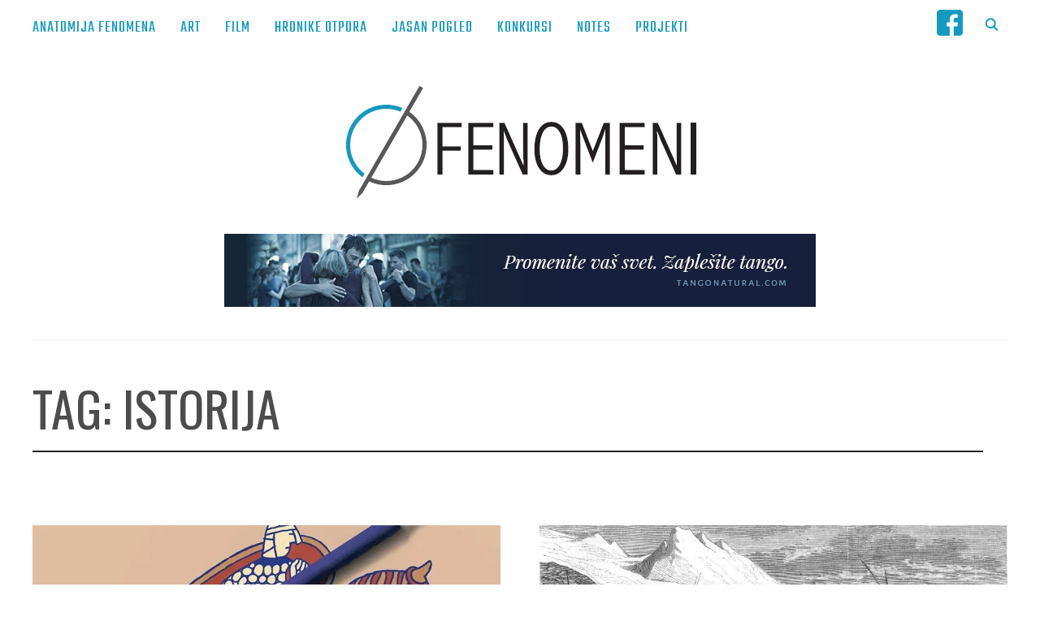

--- FILE ---
content_type: text/html; charset=UTF-8
request_url: https://fenomeni.me/tag/istorija/
body_size: 15667
content:
<!DOCTYPE html>
<html lang="en-US">
<head>
    <meta charset="UTF-8">
    <meta name="viewport" content="width=device-width, initial-scale=1.0">
    <link rel="profile" href="http://gmpg.org/xfn/11">
    <link rel="pingback" href="https://fenomeni.me/xmlrpc.php">
	<script>
		// When the user scrolls down 80px from the top of the document, resize the navbar's padding and the logo's font size
		window.onscroll = function() {scrollFunction()};

		function scrollFunction() {
		  if (document.body.scrollTop > 200 || document.documentElement.scrollTop > 200) {
			document.getElementById("small-logo").style.display = "inline-block";
		  } else {
			document.getElementById("small-logo").style.display = "none";
		  }
		}
	</script>

    <title>istorija - Fenomeni</title>
<meta name='robots' content='max-image-preview:large' />
	<style>img:is([sizes="auto" i], [sizes^="auto," i]) { contain-intrinsic-size: 3000px 1500px }</style>
	
<!-- This site is optimized with the Yoast SEO plugin v11.3 - https://yoast.com/wordpress/plugins/seo/ -->
<link rel="canonical" href="https://fenomeni.me/tag/istorija/" />
<link rel="next" href="https://fenomeni.me/tag/istorija/page/2/" />
<meta name="twitter:card" content="summary_large_image" />
<meta name="twitter:title" content="istorija - Fenomeni" />
<meta name="twitter:site" content="@FenomeniMe" />
<script type='application/ld+json' class='yoast-schema-graph yoast-schema-graph--main'>{"@context":"https://schema.org","@graph":[{"@type":"Organization","@id":"https://fenomeni.me/#organization","name":"Fenomeni NVO","url":"https://fenomeni.me/","sameAs":["https://twitter.com/FenomeniMe"]},{"@type":"WebSite","@id":"https://fenomeni.me/#website","url":"https://fenomeni.me/","name":"Fenomeni","publisher":{"@id":"https://fenomeni.me/#organization"},"potentialAction":{"@type":"SearchAction","target":"https://fenomeni.me/?s={search_term_string}","query-input":"required name=search_term_string"}},{"@type":"CollectionPage","@id":"https://fenomeni.me/tag/istorija/#webpage","url":"https://fenomeni.me/tag/istorija/","inLanguage":"en-US","name":"istorija - Fenomeni","isPartOf":{"@id":"https://fenomeni.me/#website"}}]}</script>
<!-- / Yoast SEO plugin. -->

<link rel='dns-prefetch' href='//fenomeni.me' />
<link rel='dns-prefetch' href='//s0.wp.com' />
<link rel='dns-prefetch' href='//fonts.googleapis.com' />
<link rel="alternate" type="application/rss+xml" title="Fenomeni &raquo; Feed" href="https://fenomeni.me/feed/" />
<link rel="alternate" type="application/rss+xml" title="Fenomeni &raquo; Comments Feed" href="https://fenomeni.me/comments/feed/" />
<link rel="alternate" type="application/rss+xml" title="Fenomeni &raquo; istorija Tag Feed" href="https://fenomeni.me/tag/istorija/feed/" />
<script type="text/javascript">
/* <![CDATA[ */
window._wpemojiSettings = {"baseUrl":"https:\/\/s.w.org\/images\/core\/emoji\/15.0.3\/72x72\/","ext":".png","svgUrl":"https:\/\/s.w.org\/images\/core\/emoji\/15.0.3\/svg\/","svgExt":".svg","source":{"concatemoji":"https:\/\/fenomeni.me\/wp-includes\/js\/wp-emoji-release.min.js?ver=6.7.4"}};
/*! This file is auto-generated */
!function(i,n){var o,s,e;function c(e){try{var t={supportTests:e,timestamp:(new Date).valueOf()};sessionStorage.setItem(o,JSON.stringify(t))}catch(e){}}function p(e,t,n){e.clearRect(0,0,e.canvas.width,e.canvas.height),e.fillText(t,0,0);var t=new Uint32Array(e.getImageData(0,0,e.canvas.width,e.canvas.height).data),r=(e.clearRect(0,0,e.canvas.width,e.canvas.height),e.fillText(n,0,0),new Uint32Array(e.getImageData(0,0,e.canvas.width,e.canvas.height).data));return t.every(function(e,t){return e===r[t]})}function u(e,t,n){switch(t){case"flag":return n(e,"\ud83c\udff3\ufe0f\u200d\u26a7\ufe0f","\ud83c\udff3\ufe0f\u200b\u26a7\ufe0f")?!1:!n(e,"\ud83c\uddfa\ud83c\uddf3","\ud83c\uddfa\u200b\ud83c\uddf3")&&!n(e,"\ud83c\udff4\udb40\udc67\udb40\udc62\udb40\udc65\udb40\udc6e\udb40\udc67\udb40\udc7f","\ud83c\udff4\u200b\udb40\udc67\u200b\udb40\udc62\u200b\udb40\udc65\u200b\udb40\udc6e\u200b\udb40\udc67\u200b\udb40\udc7f");case"emoji":return!n(e,"\ud83d\udc26\u200d\u2b1b","\ud83d\udc26\u200b\u2b1b")}return!1}function f(e,t,n){var r="undefined"!=typeof WorkerGlobalScope&&self instanceof WorkerGlobalScope?new OffscreenCanvas(300,150):i.createElement("canvas"),a=r.getContext("2d",{willReadFrequently:!0}),o=(a.textBaseline="top",a.font="600 32px Arial",{});return e.forEach(function(e){o[e]=t(a,e,n)}),o}function t(e){var t=i.createElement("script");t.src=e,t.defer=!0,i.head.appendChild(t)}"undefined"!=typeof Promise&&(o="wpEmojiSettingsSupports",s=["flag","emoji"],n.supports={everything:!0,everythingExceptFlag:!0},e=new Promise(function(e){i.addEventListener("DOMContentLoaded",e,{once:!0})}),new Promise(function(t){var n=function(){try{var e=JSON.parse(sessionStorage.getItem(o));if("object"==typeof e&&"number"==typeof e.timestamp&&(new Date).valueOf()<e.timestamp+604800&&"object"==typeof e.supportTests)return e.supportTests}catch(e){}return null}();if(!n){if("undefined"!=typeof Worker&&"undefined"!=typeof OffscreenCanvas&&"undefined"!=typeof URL&&URL.createObjectURL&&"undefined"!=typeof Blob)try{var e="postMessage("+f.toString()+"("+[JSON.stringify(s),u.toString(),p.toString()].join(",")+"));",r=new Blob([e],{type:"text/javascript"}),a=new Worker(URL.createObjectURL(r),{name:"wpTestEmojiSupports"});return void(a.onmessage=function(e){c(n=e.data),a.terminate(),t(n)})}catch(e){}c(n=f(s,u,p))}t(n)}).then(function(e){for(var t in e)n.supports[t]=e[t],n.supports.everything=n.supports.everything&&n.supports[t],"flag"!==t&&(n.supports.everythingExceptFlag=n.supports.everythingExceptFlag&&n.supports[t]);n.supports.everythingExceptFlag=n.supports.everythingExceptFlag&&!n.supports.flag,n.DOMReady=!1,n.readyCallback=function(){n.DOMReady=!0}}).then(function(){return e}).then(function(){var e;n.supports.everything||(n.readyCallback(),(e=n.source||{}).concatemoji?t(e.concatemoji):e.wpemoji&&e.twemoji&&(t(e.twemoji),t(e.wpemoji)))}))}((window,document),window._wpemojiSettings);
/* ]]> */
</script>
<link rel='stylesheet' id='yarppWidgetCss-css' href='https://fenomeni.me/wp-content/plugins/yet-another-related-posts-plugin/style/widget.css?ver=6.7.4' type='text/css' media='all' />
<style id='wp-emoji-styles-inline-css' type='text/css'>

	img.wp-smiley, img.emoji {
		display: inline !important;
		border: none !important;
		box-shadow: none !important;
		height: 1em !important;
		width: 1em !important;
		margin: 0 0.07em !important;
		vertical-align: -0.1em !important;
		background: none !important;
		padding: 0 !important;
	}
</style>
<link rel='stylesheet' id='wp-block-library-css' href='https://fenomeni.me/wp-includes/css/dist/block-library/style.min.css?ver=6.7.4' type='text/css' media='all' />
<style id='classic-theme-styles-inline-css' type='text/css'>
/*! This file is auto-generated */
.wp-block-button__link{color:#fff;background-color:#32373c;border-radius:9999px;box-shadow:none;text-decoration:none;padding:calc(.667em + 2px) calc(1.333em + 2px);font-size:1.125em}.wp-block-file__button{background:#32373c;color:#fff;text-decoration:none}
</style>
<style id='global-styles-inline-css' type='text/css'>
:root{--wp--preset--aspect-ratio--square: 1;--wp--preset--aspect-ratio--4-3: 4/3;--wp--preset--aspect-ratio--3-4: 3/4;--wp--preset--aspect-ratio--3-2: 3/2;--wp--preset--aspect-ratio--2-3: 2/3;--wp--preset--aspect-ratio--16-9: 16/9;--wp--preset--aspect-ratio--9-16: 9/16;--wp--preset--color--black: #000000;--wp--preset--color--cyan-bluish-gray: #abb8c3;--wp--preset--color--white: #ffffff;--wp--preset--color--pale-pink: #f78da7;--wp--preset--color--vivid-red: #cf2e2e;--wp--preset--color--luminous-vivid-orange: #ff6900;--wp--preset--color--luminous-vivid-amber: #fcb900;--wp--preset--color--light-green-cyan: #7bdcb5;--wp--preset--color--vivid-green-cyan: #00d084;--wp--preset--color--pale-cyan-blue: #8ed1fc;--wp--preset--color--vivid-cyan-blue: #0693e3;--wp--preset--color--vivid-purple: #9b51e0;--wp--preset--gradient--vivid-cyan-blue-to-vivid-purple: linear-gradient(135deg,rgba(6,147,227,1) 0%,rgb(155,81,224) 100%);--wp--preset--gradient--light-green-cyan-to-vivid-green-cyan: linear-gradient(135deg,rgb(122,220,180) 0%,rgb(0,208,130) 100%);--wp--preset--gradient--luminous-vivid-amber-to-luminous-vivid-orange: linear-gradient(135deg,rgba(252,185,0,1) 0%,rgba(255,105,0,1) 100%);--wp--preset--gradient--luminous-vivid-orange-to-vivid-red: linear-gradient(135deg,rgba(255,105,0,1) 0%,rgb(207,46,46) 100%);--wp--preset--gradient--very-light-gray-to-cyan-bluish-gray: linear-gradient(135deg,rgb(238,238,238) 0%,rgb(169,184,195) 100%);--wp--preset--gradient--cool-to-warm-spectrum: linear-gradient(135deg,rgb(74,234,220) 0%,rgb(151,120,209) 20%,rgb(207,42,186) 40%,rgb(238,44,130) 60%,rgb(251,105,98) 80%,rgb(254,248,76) 100%);--wp--preset--gradient--blush-light-purple: linear-gradient(135deg,rgb(255,206,236) 0%,rgb(152,150,240) 100%);--wp--preset--gradient--blush-bordeaux: linear-gradient(135deg,rgb(254,205,165) 0%,rgb(254,45,45) 50%,rgb(107,0,62) 100%);--wp--preset--gradient--luminous-dusk: linear-gradient(135deg,rgb(255,203,112) 0%,rgb(199,81,192) 50%,rgb(65,88,208) 100%);--wp--preset--gradient--pale-ocean: linear-gradient(135deg,rgb(255,245,203) 0%,rgb(182,227,212) 50%,rgb(51,167,181) 100%);--wp--preset--gradient--electric-grass: linear-gradient(135deg,rgb(202,248,128) 0%,rgb(113,206,126) 100%);--wp--preset--gradient--midnight: linear-gradient(135deg,rgb(2,3,129) 0%,rgb(40,116,252) 100%);--wp--preset--font-size--small: 13px;--wp--preset--font-size--medium: 20px;--wp--preset--font-size--large: 36px;--wp--preset--font-size--x-large: 42px;--wp--preset--spacing--20: 0.44rem;--wp--preset--spacing--30: 0.67rem;--wp--preset--spacing--40: 1rem;--wp--preset--spacing--50: 1.5rem;--wp--preset--spacing--60: 2.25rem;--wp--preset--spacing--70: 3.38rem;--wp--preset--spacing--80: 5.06rem;--wp--preset--shadow--natural: 6px 6px 9px rgba(0, 0, 0, 0.2);--wp--preset--shadow--deep: 12px 12px 50px rgba(0, 0, 0, 0.4);--wp--preset--shadow--sharp: 6px 6px 0px rgba(0, 0, 0, 0.2);--wp--preset--shadow--outlined: 6px 6px 0px -3px rgba(255, 255, 255, 1), 6px 6px rgba(0, 0, 0, 1);--wp--preset--shadow--crisp: 6px 6px 0px rgba(0, 0, 0, 1);}:where(.is-layout-flex){gap: 0.5em;}:where(.is-layout-grid){gap: 0.5em;}body .is-layout-flex{display: flex;}.is-layout-flex{flex-wrap: wrap;align-items: center;}.is-layout-flex > :is(*, div){margin: 0;}body .is-layout-grid{display: grid;}.is-layout-grid > :is(*, div){margin: 0;}:where(.wp-block-columns.is-layout-flex){gap: 2em;}:where(.wp-block-columns.is-layout-grid){gap: 2em;}:where(.wp-block-post-template.is-layout-flex){gap: 1.25em;}:where(.wp-block-post-template.is-layout-grid){gap: 1.25em;}.has-black-color{color: var(--wp--preset--color--black) !important;}.has-cyan-bluish-gray-color{color: var(--wp--preset--color--cyan-bluish-gray) !important;}.has-white-color{color: var(--wp--preset--color--white) !important;}.has-pale-pink-color{color: var(--wp--preset--color--pale-pink) !important;}.has-vivid-red-color{color: var(--wp--preset--color--vivid-red) !important;}.has-luminous-vivid-orange-color{color: var(--wp--preset--color--luminous-vivid-orange) !important;}.has-luminous-vivid-amber-color{color: var(--wp--preset--color--luminous-vivid-amber) !important;}.has-light-green-cyan-color{color: var(--wp--preset--color--light-green-cyan) !important;}.has-vivid-green-cyan-color{color: var(--wp--preset--color--vivid-green-cyan) !important;}.has-pale-cyan-blue-color{color: var(--wp--preset--color--pale-cyan-blue) !important;}.has-vivid-cyan-blue-color{color: var(--wp--preset--color--vivid-cyan-blue) !important;}.has-vivid-purple-color{color: var(--wp--preset--color--vivid-purple) !important;}.has-black-background-color{background-color: var(--wp--preset--color--black) !important;}.has-cyan-bluish-gray-background-color{background-color: var(--wp--preset--color--cyan-bluish-gray) !important;}.has-white-background-color{background-color: var(--wp--preset--color--white) !important;}.has-pale-pink-background-color{background-color: var(--wp--preset--color--pale-pink) !important;}.has-vivid-red-background-color{background-color: var(--wp--preset--color--vivid-red) !important;}.has-luminous-vivid-orange-background-color{background-color: var(--wp--preset--color--luminous-vivid-orange) !important;}.has-luminous-vivid-amber-background-color{background-color: var(--wp--preset--color--luminous-vivid-amber) !important;}.has-light-green-cyan-background-color{background-color: var(--wp--preset--color--light-green-cyan) !important;}.has-vivid-green-cyan-background-color{background-color: var(--wp--preset--color--vivid-green-cyan) !important;}.has-pale-cyan-blue-background-color{background-color: var(--wp--preset--color--pale-cyan-blue) !important;}.has-vivid-cyan-blue-background-color{background-color: var(--wp--preset--color--vivid-cyan-blue) !important;}.has-vivid-purple-background-color{background-color: var(--wp--preset--color--vivid-purple) !important;}.has-black-border-color{border-color: var(--wp--preset--color--black) !important;}.has-cyan-bluish-gray-border-color{border-color: var(--wp--preset--color--cyan-bluish-gray) !important;}.has-white-border-color{border-color: var(--wp--preset--color--white) !important;}.has-pale-pink-border-color{border-color: var(--wp--preset--color--pale-pink) !important;}.has-vivid-red-border-color{border-color: var(--wp--preset--color--vivid-red) !important;}.has-luminous-vivid-orange-border-color{border-color: var(--wp--preset--color--luminous-vivid-orange) !important;}.has-luminous-vivid-amber-border-color{border-color: var(--wp--preset--color--luminous-vivid-amber) !important;}.has-light-green-cyan-border-color{border-color: var(--wp--preset--color--light-green-cyan) !important;}.has-vivid-green-cyan-border-color{border-color: var(--wp--preset--color--vivid-green-cyan) !important;}.has-pale-cyan-blue-border-color{border-color: var(--wp--preset--color--pale-cyan-blue) !important;}.has-vivid-cyan-blue-border-color{border-color: var(--wp--preset--color--vivid-cyan-blue) !important;}.has-vivid-purple-border-color{border-color: var(--wp--preset--color--vivid-purple) !important;}.has-vivid-cyan-blue-to-vivid-purple-gradient-background{background: var(--wp--preset--gradient--vivid-cyan-blue-to-vivid-purple) !important;}.has-light-green-cyan-to-vivid-green-cyan-gradient-background{background: var(--wp--preset--gradient--light-green-cyan-to-vivid-green-cyan) !important;}.has-luminous-vivid-amber-to-luminous-vivid-orange-gradient-background{background: var(--wp--preset--gradient--luminous-vivid-amber-to-luminous-vivid-orange) !important;}.has-luminous-vivid-orange-to-vivid-red-gradient-background{background: var(--wp--preset--gradient--luminous-vivid-orange-to-vivid-red) !important;}.has-very-light-gray-to-cyan-bluish-gray-gradient-background{background: var(--wp--preset--gradient--very-light-gray-to-cyan-bluish-gray) !important;}.has-cool-to-warm-spectrum-gradient-background{background: var(--wp--preset--gradient--cool-to-warm-spectrum) !important;}.has-blush-light-purple-gradient-background{background: var(--wp--preset--gradient--blush-light-purple) !important;}.has-blush-bordeaux-gradient-background{background: var(--wp--preset--gradient--blush-bordeaux) !important;}.has-luminous-dusk-gradient-background{background: var(--wp--preset--gradient--luminous-dusk) !important;}.has-pale-ocean-gradient-background{background: var(--wp--preset--gradient--pale-ocean) !important;}.has-electric-grass-gradient-background{background: var(--wp--preset--gradient--electric-grass) !important;}.has-midnight-gradient-background{background: var(--wp--preset--gradient--midnight) !important;}.has-small-font-size{font-size: var(--wp--preset--font-size--small) !important;}.has-medium-font-size{font-size: var(--wp--preset--font-size--medium) !important;}.has-large-font-size{font-size: var(--wp--preset--font-size--large) !important;}.has-x-large-font-size{font-size: var(--wp--preset--font-size--x-large) !important;}
:where(.wp-block-post-template.is-layout-flex){gap: 1.25em;}:where(.wp-block-post-template.is-layout-grid){gap: 1.25em;}
:where(.wp-block-columns.is-layout-flex){gap: 2em;}:where(.wp-block-columns.is-layout-grid){gap: 2em;}
:root :where(.wp-block-pullquote){font-size: 1.5em;line-height: 1.6;}
</style>
<link rel='stylesheet' id='archives-cal-pastel-css' href='https://fenomeni.me/wp-content/plugins/archives-calendar-widget/themes/pastel.css?ver=1.0.12' type='text/css' media='all' />
<link rel='stylesheet' id='zoom-theme-utils-css-css' href='https://fenomeni.me/wp-content/themes/wpzoom-indigo/functions/wpzoom/assets/css/theme-utils.css?ver=6.7.4' type='text/css' media='all' />
<link rel='stylesheet' id='indigo-google-fonts-css' href='//fonts.googleapis.com/css?family=Teko%3Aregular%2C300%2C500%2C600%2C700&#038;ver=6.7.4' type='text/css' media='all' />
<link rel='stylesheet' id='indigo-style-css' href='https://fenomeni.me/wp-content/themes/wpzoom-indigo/style.css?ver=1.0.8' type='text/css' media='all' />
<link rel='stylesheet' id='media-queries-css' href='https://fenomeni.me/wp-content/themes/wpzoom-indigo/css/media-queries.css?ver=1.0.8' type='text/css' media='all' />
<link rel='stylesheet' id='indigo-google-font-default-css' href='//fonts.googleapis.com/css?family=Montserrat%3A400%2C400i%2C500%2C500i%2C600%2C600i%7CMuli%3A400%2C400i%2C600%2C600i%2C700%2C700i%2C800%2C800i%7COswald%3A400%2C500%2C700%7CTeko%3A400%2C700&#038;subset=cyrillic%2Clatin-ext&#038;ver=6.7.4' type='text/css' media='all' />
<link rel='stylesheet' id='indigo-style-color-blue-css' href='https://fenomeni.me/wp-content/themes/wpzoom-indigo/styles/blue.css?ver=1.0.8' type='text/css' media='all' />
<link rel='stylesheet' id='dashicons-css' href='https://fenomeni.me/wp-includes/css/dashicons.min.css?ver=6.7.4' type='text/css' media='all' />
<!-- Inline jetpack_facebook_likebox -->
<style id='jetpack_facebook_likebox-inline-css' type='text/css'>
.widget_facebook_likebox {
	overflow: hidden;
}

</style>
<link rel='stylesheet' id='wpzoom-custom-css' href='https://fenomeni.me/wp-content/themes/wpzoom-indigo/custom.css?ver=6.7.4' type='text/css' media='all' />
<link rel='stylesheet' id='jetpack_css-css' href='https://fenomeni.me/wp-content/plugins/jetpack/css/jetpack.css?ver=7.4.5' type='text/css' media='all' />
<script type="text/javascript" src="https://fenomeni.me/wp-includes/js/jquery/jquery.min.js?ver=3.7.1" id="jquery-core-js"></script>
<script type="text/javascript" src="https://fenomeni.me/wp-includes/js/jquery/jquery-migrate.min.js?ver=3.4.1" id="jquery-migrate-js"></script>
<script type="text/javascript" src="https://fenomeni.me/wp-content/plugins/archives-calendar-widget/admin/js/jquery.arcw-init.js?ver=1.0.12" id="jquery-arcw-js"></script>
<script type="text/javascript" src="https://fenomeni.me/wp-content/themes/wpzoom-indigo/js/init.js?ver=6.7.4" id="wpzoom-init-js"></script>
<link rel="https://api.w.org/" href="https://fenomeni.me/wp-json/" /><link rel="alternate" title="JSON" type="application/json" href="https://fenomeni.me/wp-json/wp/v2/tags/690" /><link rel="EditURI" type="application/rsd+xml" title="RSD" href="https://fenomeni.me/xmlrpc.php?rsd" />
<meta name="generator" content="WordPress 6.7.4" />

<link rel='dns-prefetch' href='//v0.wordpress.com'/>
<link rel='dns-prefetch' href='//jetpack.wordpress.com'/>
<link rel='dns-prefetch' href='//s0.wp.com'/>
<link rel='dns-prefetch' href='//s1.wp.com'/>
<link rel='dns-prefetch' href='//s2.wp.com'/>
<link rel='dns-prefetch' href='//public-api.wordpress.com'/>
<link rel='dns-prefetch' href='//0.gravatar.com'/>
<link rel='dns-prefetch' href='//1.gravatar.com'/>
<link rel='dns-prefetch' href='//2.gravatar.com'/>
<link rel='dns-prefetch' href='//i0.wp.com'/>
<link rel='dns-prefetch' href='//i1.wp.com'/>
<link rel='dns-prefetch' href='//i2.wp.com'/>
<!-- WPZOOM Theme / Framework -->
<meta name="generator" content="Indigo 1.0.8" />
<meta name="generator" content="WPZOOM Framework 1.8.5" />
<script type="text/javascript">document.write('<style type="text/css">.tabber{display:none;}</style>');</script>
<!-- Begin Theme Custom CSS -->
<style type="text/css" id="wpzoom-indigo-custom-css">
.navbar-brand-wpz .tagline{display:none;}h1, h2, h3, h4, h5, h6{color:#383838;}.navbar-brand-wpz a{color:#3d3d3d;}.navbar-brand-wpz a:hover{color:#109ac1;}a:hover{color:#109ac1;}button, input[type=button], input[type=reset], input[type=submit]{background:#0e9ac1;}button:hover, input[type=button]:hover, input[type=reset]:hover, input[type=submit]:hover{background:#0e7897;}.top-navbar{background:#ffffff;}.top-navbar .navbar-wpz > li > a{color:#0e9ac1;}.top-navbar a:hover, .top-navbar .navbar-wpz ul a:hover{color:#0e7897;}.top-navbar .navbar-wpz .current-menu-item > a, .top-navbar .navbar-wpz .current_page_item > a, .top-navbar .navbar-wpz .current-menu-parent > a{color:#119ac1;}.sb-search .sb-icon-search{color:#0e9ac1;}.sb-search .sb-icon-search:hover, .sb-search .sb-search-input{background:#119ac1;}.main-navbar .navbar-wpz > li > a{color:#494949;}.main-navbar .navbar-wpz > li > a:hover{color:#119ac1;}.main-navbar .navbar-wpz > .current-menu-item > a, .main-navbar .navbar-wpz > .current_page_item > a, .main-navbar .navbar-wpz > .current-menu-parent > a{color:#119ac1;}.slides li .slide_button a{color:#ffffff;background:#353535;font-family:Muli;font-weight:normal;}.slides li .slide_button a:hover{color:#119ac1;background:#3a3a3a;}.entry-title a{color:#4c4c4c;}.entry-title a:hover{color:#119ac1;}.cat-links a{color:#4c4c4c;}.cat-links a:hover{color:#119ac1;}.entry-meta a{color:#212121;}.recent-posts .entry-meta a{border-color:#212121;}.entry-meta a:hover{color:#119ac1;}.recent-posts .entry-meta a:hover{border-color:#119ac1;}.readmore_button a:hover, .readmore_button a:active{color:#ffffff;background-color:#0c7897;}.readmore_button a{background-color:#119ac1;}.infinite-scroll #infinite-handle span{background:#119ac1;}.infinite-scroll #infinite-handle span:hover{background:#1e73be;}.page h1.entry-title, .single h1.entry-title{color:#3d3d3d;}.single .entry-meta a{color:#3d3d3d;}.single .entry-meta a:hover{color:#119ac1;}.entry-content a{color:#119ac1;}.widget .title{color:#ffffff;background:#4c4c4c;}.site-footer{background-color:#262626;color:#ffffff;}.site-footer a:hover{color:#119ac1;}.footer-menu ul li a:hover{color:#119ac1;}.navbar-brand-wpz h1{font-family:Teko;font-weight:normal;}.top-navbar a{font-family:Teko;font-size:20px;font-weight:normal;}.slides li h3{font-size:48px;}.widget h3.title{font-family:Muli;font-weight:normal;}.site-footer .widget h3.title{font-family:Muli;font-size:14px;font-weight:normal;}.page h1.entry-title{font-family:Muli;font-weight:200;text-transform:none;}.footer-title{font-family:Teko;font-weight:normal;}.footer-menu ul li{font-size:16px;}
</style>
<!-- End Theme Custom CSS -->
<link rel="icon" href="https://i0.wp.com/fenomeni.me/wp-content/uploads/2019/06/cropped-logo-fenomena-512.png?fit=32%2C32&#038;ssl=1" sizes="32x32" />
<link rel="icon" href="https://i0.wp.com/fenomeni.me/wp-content/uploads/2019/06/cropped-logo-fenomena-512.png?fit=192%2C192&#038;ssl=1" sizes="192x192" />
<link rel="apple-touch-icon" href="https://i0.wp.com/fenomeni.me/wp-content/uploads/2019/06/cropped-logo-fenomena-512.png?fit=180%2C180&#038;ssl=1" />
<meta name="msapplication-TileImage" content="https://i0.wp.com/fenomeni.me/wp-content/uploads/2019/06/cropped-logo-fenomena-512.png?fit=270%2C270&#038;ssl=1" />
			<link rel="stylesheet" type="text/css" id="wp-custom-css" href="https://fenomeni.me/?custom-css=ffcb6d61eb" />
		</head>
<body class="archive tag tag-istorija tag-690 wp-custom-logo">

<div class="page-wrap">

    <header class="site-header">

        <nav class="top-navbar" role="navigation">

            <div class="inner-wrap">

                <div id="navbar-top">
					<a href="https://fenomeni.me" id="small-logo"><img class="small-logo-img" src="https://fenomeni.me/wp-content/uploads/2019/06/logo-fenomena-512.png">
						</img></a>
                    <div class="menu-kategorije-container"><ul id="menu-kategorije" class="navbar-wpz dropdown sf-menu"><li id="menu-item-52" class="menu-item menu-item-type-taxonomy menu-item-object-category menu-item-52"><a href="https://fenomeni.me/category/anatomija-fenomena/">Anatomija Fenomena</a></li>
<li id="menu-item-53" class="menu-item menu-item-type-taxonomy menu-item-object-category menu-item-53"><a href="https://fenomeni.me/category/art/">Art</a></li>
<li id="menu-item-10960" class="menu-item menu-item-type-taxonomy menu-item-object-category menu-item-10960"><a href="https://fenomeni.me/category/festivali-2/">Film</a></li>
<li id="menu-item-54" class="menu-item menu-item-type-taxonomy menu-item-object-category menu-item-54"><a href="https://fenomeni.me/category/hronike-otpora/">Hronike Otpora</a></li>
<li id="menu-item-55" class="menu-item menu-item-type-taxonomy menu-item-object-category menu-item-55"><a href="https://fenomeni.me/category/jasan-pogled/">Jasan Pogled</a></li>
<li id="menu-item-56" class="menu-item menu-item-type-taxonomy menu-item-object-category menu-item-56"><a href="https://fenomeni.me/category/konkursi/">Konkursi</a></li>
<li id="menu-item-1922" class="menu-item menu-item-type-taxonomy menu-item-object-category menu-item-1922"><a href="https://fenomeni.me/category/notes/">Notes</a></li>
<li id="menu-item-57" class="menu-item menu-item-type-taxonomy menu-item-object-category menu-item-57"><a href="https://fenomeni.me/category/projekti/">Projekti</a></li>
</ul></div>               </div><!-- #navbar-top -->
			
				<div class="navbar-header-main">
                    
                       <div id="menu-main-slide" class="menu-kategorije-container"><ul id="menu-kategorije-1" class="menu"><li class="menu-item menu-item-type-taxonomy menu-item-object-category menu-item-52"><a href="https://fenomeni.me/category/anatomija-fenomena/">Anatomija Fenomena</a></li>
<li class="menu-item menu-item-type-taxonomy menu-item-object-category menu-item-53"><a href="https://fenomeni.me/category/art/">Art</a></li>
<li class="menu-item menu-item-type-taxonomy menu-item-object-category menu-item-10960"><a href="https://fenomeni.me/category/festivali-2/">Film</a></li>
<li class="menu-item menu-item-type-taxonomy menu-item-object-category menu-item-54"><a href="https://fenomeni.me/category/hronike-otpora/">Hronike Otpora</a></li>
<li class="menu-item menu-item-type-taxonomy menu-item-object-category menu-item-55"><a href="https://fenomeni.me/category/jasan-pogled/">Jasan Pogled</a></li>
<li class="menu-item menu-item-type-taxonomy menu-item-object-category menu-item-56"><a href="https://fenomeni.me/category/konkursi/">Konkursi</a></li>
<li class="menu-item menu-item-type-taxonomy menu-item-object-category menu-item-1922"><a href="https://fenomeni.me/category/notes/">Notes</a></li>
<li class="menu-item menu-item-type-taxonomy menu-item-object-category menu-item-57"><a href="https://fenomeni.me/category/projekti/">Projekti</a></li>
</ul></div>
                </div>

                <div id="sb-search" class="sb-search">
                    <form method="get" id="searchform" action="https://fenomeni.me/">
	<input type="search" class="sb-search-input" placeholder="Unesite termine za pretragu..."  name="s" id="s" />
    <input type="submit" id="searchsubmit" class="sb-search-submit" value="Pretraži" />
    <span class="sb-icon-search"></span>
</form>                </div><!-- .sb-search -->

                <div class="header_social">
                    <div id="custom_html-3" class="widget_text widget widget_custom_html"><h3 class="title"><span>fb</span></h3><div class="textwidget custom-html-widget"><pre class="wp-block-syntaxhighlighter-code brush: xml; notranslate" style="line-height: 0; margin: 0; padding: 0;"><div style="float:left;padding-right:10px; background-color: white; line-height: 0;" class="fb-header-icon">
<a href="https://www.facebook.com/fenomeni.me/">
<img src="https://i1.wp.com/134.209.192.194/wp-content/uploads/2019/11/fb1.png?resize=32%2C32" alt="Fenomeni" width="32" height="32"  data-recalc-dims="1"></a>
</div></pre></div></div>                </div><!-- .header_social -->

            </div><!-- ./inner-wrap -->

        </nav><!-- .navbar -->
        <div class="clear"></div>

        <div class="inner-wrap">

            <div class="navbar-brand-wpz left-align">

                <a href="https://fenomeni.me/" class="custom-logo-link" rel="home" itemprop="url"><img width="458" height="143" src="https://i1.wp.com/fenomeni.me/wp-content/uploads/2012/03/fenomeni-logo3.png?fit=458%2C143&amp;ssl=1" class="custom-logo" alt="Fenomeni" itemprop="logo" decoding="async" fetchpriority="high" srcset="https://i1.wp.com/fenomeni.me/wp-content/uploads/2012/03/fenomeni-logo3.png?w=458&amp;ssl=1 458w, https://i1.wp.com/fenomeni.me/wp-content/uploads/2012/03/fenomeni-logo3.png?resize=300%2C93&amp;ssl=1 300w" sizes="(max-width: 458px) 100vw, 458px" /></a>
                <p class="tagline">Jasan Pogled</p>

            </div><!-- .navbar-brand -->


                            <div class="adv">

                                            <a href="http://tangonatural.com"><img src="https://fenomeni.me/wp-content/uploads/2019/06/tn-banner4.jpg" alt="Besplatna onlajn škola tanga - tangonatural.com" /></a>
                    
                </div><!-- /.adv --> <div class="clear"></div>
            

            <nav class="main-navbar" role="navigation">

             <!--   <div class="navbar-header-main">
                    
                       <div id="menu-main-slide" class="menu-kategorije-container"><ul id="menu-kategorije-2" class="menu"><li class="menu-item menu-item-type-taxonomy menu-item-object-category menu-item-52"><a href="https://fenomeni.me/category/anatomija-fenomena/">Anatomija Fenomena</a></li>
<li class="menu-item menu-item-type-taxonomy menu-item-object-category menu-item-53"><a href="https://fenomeni.me/category/art/">Art</a></li>
<li class="menu-item menu-item-type-taxonomy menu-item-object-category menu-item-10960"><a href="https://fenomeni.me/category/festivali-2/">Film</a></li>
<li class="menu-item menu-item-type-taxonomy menu-item-object-category menu-item-54"><a href="https://fenomeni.me/category/hronike-otpora/">Hronike Otpora</a></li>
<li class="menu-item menu-item-type-taxonomy menu-item-object-category menu-item-55"><a href="https://fenomeni.me/category/jasan-pogled/">Jasan Pogled</a></li>
<li class="menu-item menu-item-type-taxonomy menu-item-object-category menu-item-56"><a href="https://fenomeni.me/category/konkursi/">Konkursi</a></li>
<li class="menu-item menu-item-type-taxonomy menu-item-object-category menu-item-1922"><a href="https://fenomeni.me/category/notes/">Notes</a></li>
<li class="menu-item menu-item-type-taxonomy menu-item-object-category menu-item-57"><a href="https://fenomeni.me/category/projekti/">Projekti</a></li>
</ul></div>
                </div> -->

                <div id="navbar-main">

                    
                </div><!-- #navbar-main -->

            </nav><!-- .navbar -->
            <div class="clear"></div>

        </div><!-- .inner-wrap -->

    </header><!-- .site-header -->

    <div class="inner-wrap">

<main id="main" class="site-main" role="main">

    <section class="content-area full-layout">

        <div class="header-archive-custom">

            <h2 class="section-title">Tag: <span>istorija</span></h2>
            
        </div>

        
            <section id="recent-posts" class="recent-posts two-columns_layout">

                                    <article id="post-41663" class="post post-41663 type-post status-publish format-standard has-post-thumbnail hentry category-notes tag-edward-gibbon tag-istorija tag-louis-menand tag-pescanik">

                <div class="post-thumb"><a href="https://fenomeni.me/ljudi-koji-odlucuju-sta-ce-postati-istorija/" title="Ljudi koji odlučuju šta će postati istorija">
                <img width="576" height="384" src="https://i1.wp.com/fenomeni.me/wp-content/uploads/2022/04/Ilustracija-Miguel-Porlan.jpg?resize=576%2C384&amp;ssl=1" class="attachment-loop-cols-large size-loop-cols-large wp-post-image" alt="" decoding="async" srcset="https://i1.wp.com/fenomeni.me/wp-content/uploads/2022/04/Ilustracija-Miguel-Porlan.jpg?resize=576%2C384&amp;ssl=1 576w, https://i1.wp.com/fenomeni.me/wp-content/uploads/2022/04/Ilustracija-Miguel-Porlan.jpg?resize=165%2C109&amp;ssl=1 165w" sizes="(max-width: 576px) 100vw, 576px" />            </a></div>
        
    <section class="entry-body">

        <span class="cat-links"><a href="https://fenomeni.me/category/notes/" rel="category tag">Notes</a></span>
        <h3 class="entry-title"><a href="https://fenomeni.me/ljudi-koji-odlucuju-sta-ce-postati-istorija/" rel="bookmark">Ljudi koji odlučuju šta će postati istorija</a></h3>
        <div class="entry-meta">
            <span class="entry-date"><time class="entry-date" datetime="2022-04-24T18:07:29+02:00">April 24, 2022</time></span>            <span class="entry-author">od Louis Menand</span>             <span class="comments-link"><a href="https://fenomeni.me/ljudi-koji-odlucuju-sta-ce-postati-istorija/#respond">0 komentara</a></span>

                    </div>

        <div class="entry-content">
            <p>„U Rimu, 15. oktobra 1764, dok sam zamišljen sedeo među ruševinama na Kapitolu i slušao večernje pojanje bosonogih fratara, u mojoj glavi se začela ideja da opišem opadanje i propast tog grada“. Ovo su reči Edwarda Gibbona, a&nbsp;knjiga&nbsp;koju je tada zamislio bila je, naravno,&nbsp;Opadanje i propast Rimskog carstva. Ovaj odlomak [&hellip;]</p>
        </div>


                    <div class="readmore_button">
                <a href="https://fenomeni.me/ljudi-koji-odlucuju-sta-ce-postati-istorija/" title="Permalink to Ljudi koji odlučuju šta će postati istorija" rel="bookmark">Nastavi sa čitanjem</a>
            </div>
        

    </section>

    <div class="clearfix"></div>
</article><!-- #post-41663 -->                                    <article id="post-40444" class="post post-40444 type-post status-publish format-standard has-post-thumbnail hentry category-anatomija-fenomena tag-araukanija tag-cile tag-istorija tag-pablo-neruda">

                <div class="post-thumb"><a href="https://fenomeni.me/slika-juga-tema-neruda/" title="Slika juga [Tema: Neruda]">
                <img width="576" height="384" src="https://i1.wp.com/fenomeni.me/wp-content/uploads/2022/02/Rey_de_la_Araucanía_y_Patagonia.jpg?resize=576%2C384&amp;ssl=1" class="attachment-loop-cols-large size-loop-cols-large wp-post-image" alt="" decoding="async" srcset="https://i1.wp.com/fenomeni.me/wp-content/uploads/2022/02/Rey_de_la_Araucanía_y_Patagonia.jpg?resize=576%2C384&amp;ssl=1 576w, https://i1.wp.com/fenomeni.me/wp-content/uploads/2022/02/Rey_de_la_Araucanía_y_Patagonia.jpg?resize=1152%2C768&amp;ssl=1 1152w, https://i1.wp.com/fenomeni.me/wp-content/uploads/2022/02/Rey_de_la_Araucanía_y_Patagonia.jpg?resize=165%2C109&amp;ssl=1 165w, https://i1.wp.com/fenomeni.me/wp-content/uploads/2022/02/Rey_de_la_Araucanía_y_Patagonia.jpg?zoom=3&amp;resize=576%2C384&amp;ssl=1 1728w" sizes="(max-width: 576px) 100vw, 576px" />            </a></div>
        
    <section class="entry-body">

        <span class="cat-links"><a href="https://fenomeni.me/category/anatomija-fenomena/" rel="category tag">Anatomija Fenomena</a></span>
        <h3 class="entry-title"><a href="https://fenomeni.me/slika-juga-tema-neruda/" rel="bookmark">Slika juga [Tema: Neruda]</a></h3>
        <div class="entry-meta">
            <span class="entry-date"><time class="entry-date" datetime="2022-02-19T10:49:01+02:00">February 19, 2022</time></span>            <span class="entry-author">od Pablo Neruda</span>             <span class="comments-link"><a href="https://fenomeni.me/slika-juga-tema-neruda/#respond">0 komentara</a></span>

                    </div>

        <div class="entry-content">
            <p>U dolascima i odlascima, prolaznim i osuđivanim ljubavima, ja sam u mladosti postao svestan ne samo prirodnih lepota zemlje, već i konflikata, patnji i pljački kojih je bilo i u poljima i u šumama. Činjenica je da su Španci osvojili staro meksičko kraljevstvo i Peru neverovatnom brzinom, kao grom iz [&hellip;]</p>
        </div>


                    <div class="readmore_button">
                <a href="https://fenomeni.me/slika-juga-tema-neruda/" title="Permalink to Slika juga [Tema: Neruda]" rel="bookmark">Nastavi sa čitanjem</a>
            </div>
        

    </section>

    <div class="clearfix"></div>
</article><!-- #post-40444 -->                                    <article id="post-17218" class="post post-17218 type-post status-publish format-standard has-post-thumbnail hentry category-anatomija-fenomena tag-anarhizam tag-featured tag-istorija">

                <div class="post-thumb"><a href="https://fenomeni.me/istorija-anarhizma-9-mi-trebamo-nesto-posve-drugo-nadahnuce-zivot-jedan-novi-svijet-tema-anarhizam/" title="Istorija anarhizma (9) &#8211; Mi trebamo nešto posve drugo: nadahnuće, život, jedan novi svijet [Tema: Anarhizam]">
                <img width="280" height="374" src="https://i0.wp.com/fenomeni.me/wp-content/uploads/2016/09/280px-Bakunin_Nadar.jpg?resize=280%2C374&amp;ssl=1" class="attachment-loop-cols-large size-loop-cols-large wp-post-image" alt="" decoding="async" loading="lazy" srcset="https://i0.wp.com/fenomeni.me/wp-content/uploads/2016/09/280px-Bakunin_Nadar.jpg?w=280&amp;ssl=1 280w, https://i0.wp.com/fenomeni.me/wp-content/uploads/2016/09/280px-Bakunin_Nadar.jpg?resize=225%2C300&amp;ssl=1 225w" sizes="auto, (max-width: 280px) 100vw, 280px" />            </a></div>
        
    <section class="entry-body">

        <span class="cat-links"><a href="https://fenomeni.me/category/anatomija-fenomena/" rel="category tag">Anatomija Fenomena</a></span>
        <h3 class="entry-title"><a href="https://fenomeni.me/istorija-anarhizma-9-mi-trebamo-nesto-posve-drugo-nadahnuce-zivot-jedan-novi-svijet-tema-anarhizam/" rel="bookmark">Istorija anarhizma (9) &#8211; Mi trebamo nešto posve drugo: nadahnuće, život, jedan novi svijet [Tema: Anarhizam]</a></h3>
        <div class="entry-meta">
            <span class="entry-date"><time class="entry-date" datetime="2016-09-12T19:20:39+02:00">September 12, 2016</time></span>            <span class="entry-author">od Max Netlau</span>             <span class="comments-link"><a href="https://fenomeni.me/istorija-anarhizma-9-mi-trebamo-nesto-posve-drugo-nadahnuce-zivot-jedan-novi-svijet-tema-anarhizam/#respond">0 komentara</a></span>

                    </div>

        <div class="entry-content">
            <p>&nbsp; &nbsp; Piše: Max Netlau Anarhistički korijeni u Španjolskoj, Italiji i Rusiji; Katalonija i Pi y Margall; Pisacane; Bakunjin. Prvi znakovi liberterskih ideja u drugim zemljama do godine 1870. Anarhizam je, u važnim zemljama o kojima smo ovdje raspravljali (Francuska, Engleska, Sjedinjene Države i Njemačka), fenomen koji je dio napredne [&hellip;]</p>
        </div>


                    <div class="readmore_button">
                <a href="https://fenomeni.me/istorija-anarhizma-9-mi-trebamo-nesto-posve-drugo-nadahnuce-zivot-jedan-novi-svijet-tema-anarhizam/" title="Permalink to Istorija anarhizma (9) &#8211; Mi trebamo nešto posve drugo: nadahnuće, život, jedan novi svijet [Tema: Anarhizam]" rel="bookmark">Nastavi sa čitanjem</a>
            </div>
        

    </section>

    <div class="clearfix"></div>
</article><!-- #post-17218 -->                                    <article id="post-16902" class="post post-16902 type-post status-publish format-standard has-post-thumbnail hentry category-anatomija-fenomena tag-featured tag-istorija tag-pozoriste">

                <div class="post-thumb"><a href="https://fenomeni.me/muza-vatre-1-kakva-satanska-buka-kakav-dijabolicni-kostim/" title="Kakva satanska buka! Kakav dijabolični kostim! [Tema: Pozorište]">
                <img width="350" height="384" src="https://i0.wp.com/fenomeni.me/wp-content/uploads/2016/08/punch_judy_italy.jpg?resize=350%2C384&amp;ssl=1" class="attachment-loop-cols-large size-loop-cols-large wp-post-image" alt="" decoding="async" loading="lazy" srcset="https://i0.wp.com/fenomeni.me/wp-content/uploads/2016/08/punch_judy_italy.jpg?zoom=2&amp;resize=350%2C384&amp;ssl=1 700w, https://i0.wp.com/fenomeni.me/wp-content/uploads/2016/08/punch_judy_italy.jpg?zoom=3&amp;resize=350%2C384&amp;ssl=1 1050w" sizes="auto, (max-width: 350px) 100vw, 350px" />            </a></div>
        
    <section class="entry-body">

        <span class="cat-links"><a href="https://fenomeni.me/category/anatomija-fenomena/" rel="category tag">Anatomija Fenomena</a></span>
        <h3 class="entry-title"><a href="https://fenomeni.me/muza-vatre-1-kakva-satanska-buka-kakav-dijabolicni-kostim/" rel="bookmark">Kakva satanska buka! Kakav dijabolični kostim! [Tema: Pozorište]</a></h3>
        <div class="entry-meta">
            <span class="entry-date"><time class="entry-date" datetime="2016-08-12T18:29:23+02:00">August 12, 2016</time></span>            <span class="entry-author">od Ronald Harvud</span>             <span class="comments-link"><a href="https://fenomeni.me/muza-vatre-1-kakva-satanska-buka-kakav-dijabolicni-kostim/#respond">0 komentara</a></span>

                    </div>

        <div class="entry-content">
            <p>Ronald Harvud: Istorija pozorišta – jedanaesti dio &#8211; Muza vatre (1) Između 1580. i 1635. svaki Londonac mogao je da vidi drame Fransisa Bomona (Francis Beaumont), Džordža Čapmana (George Chapman), Tomasa Dekera (Thomas Dekker), Džona Flečera (John Fletcher), Džona Forda (John Ford), Roberta Grina (Robert Greene), Tomasa Hejvuda (Thomas Heywood), [&hellip;]</p>
        </div>


                    <div class="readmore_button">
                <a href="https://fenomeni.me/muza-vatre-1-kakva-satanska-buka-kakav-dijabolicni-kostim/" title="Permalink to Kakva satanska buka! Kakav dijabolični kostim! [Tema: Pozorište]" rel="bookmark">Nastavi sa čitanjem</a>
            </div>
        

    </section>

    <div class="clearfix"></div>
</article><!-- #post-16902 -->                                    <article id="post-16025" class="post post-16025 type-post status-publish format-standard has-post-thumbnail hentry category-anatomija-fenomena tag-featured tag-harvud tag-istorija tag-pozoriste">

                <div class="post-thumb"><a href="https://fenomeni.me/misterije-3-evo-kako-ludost-i-pozuda-predstavljaju-covecanstvo-svetu-tema-pozoriste/" title="Evo kako Ludost i Požuda predstavljaju Čovečanstvo Svetu [Tema: Pozorište]">
                <img width="457" height="384" src="https://i2.wp.com/fenomeni.me/wp-content/uploads/2016/04/sv-apolonia-muke.jpg?resize=457%2C384&amp;ssl=1" class="attachment-loop-cols-large size-loop-cols-large wp-post-image" alt="" decoding="async" loading="lazy" srcset="https://i2.wp.com/fenomeni.me/wp-content/uploads/2016/04/sv-apolonia-muke.jpg?zoom=2&amp;resize=457%2C384&amp;ssl=1 914w, https://i2.wp.com/fenomeni.me/wp-content/uploads/2016/04/sv-apolonia-muke.jpg?zoom=3&amp;resize=457%2C384&amp;ssl=1 1371w" sizes="auto, (max-width: 457px) 100vw, 457px" />            </a></div>
        
    <section class="entry-body">

        <span class="cat-links"><a href="https://fenomeni.me/category/anatomija-fenomena/" rel="category tag">Anatomija Fenomena</a></span>
        <h3 class="entry-title"><a href="https://fenomeni.me/misterije-3-evo-kako-ludost-i-pozuda-predstavljaju-covecanstvo-svetu-tema-pozoriste/" rel="bookmark">Evo kako Ludost i Požuda predstavljaju Čovečanstvo Svetu [Tema: Pozorište]</a></h3>
        <div class="entry-meta">
            <span class="entry-date"><time class="entry-date" datetime="2016-04-01T21:28:17+02:00">April 1, 2016</time></span>            <span class="entry-author">od Ronald Harvud</span>             <span class="comments-link"><a href="https://fenomeni.me/misterije-3-evo-kako-ludost-i-pozuda-predstavljaju-covecanstvo-svetu-tema-pozoriste/#respond">0 komentara</a></span>

                    </div>

        <div class="entry-content">
            <p>Ronald Harvud: Istorija pozorišta – deseti dio Misterije (3) Drugi način postavljanja misterija, popularniji na Kontinentu nego u Engleskoj, bio je statičan. Francuski primer je tipičan, i vredno je zadržati se na njemu pre no što se vratimo u srednjovekovnu Englesku, zato što on pokazuje kojim su sve pravcima misterije [&hellip;]</p>
        </div>


                    <div class="readmore_button">
                <a href="https://fenomeni.me/misterije-3-evo-kako-ludost-i-pozuda-predstavljaju-covecanstvo-svetu-tema-pozoriste/" title="Permalink to Evo kako Ludost i Požuda predstavljaju Čovečanstvo Svetu [Tema: Pozorište]" rel="bookmark">Nastavi sa čitanjem</a>
            </div>
        

    </section>

    <div class="clearfix"></div>
</article><!-- #post-16025 -->                                    <article id="post-15933" class="post post-15933 type-post status-publish format-standard has-post-thumbnail hentry category-anatomija-fenomena tag-anarhizam tag-featured tag-istorija tag-prudon">

                <div class="post-thumb"><a href="https://fenomeni.me/istorija-anarhizma-6/" title="Istorija anarhizma (6) &#8211; Vlasništvo je krađa [Tema: Anarhizam]">
                <img width="300" height="384" src="https://i1.wp.com/fenomeni.me/wp-content/uploads/2016/03/Proudhon.png?resize=300%2C384&amp;ssl=1" class="attachment-loop-cols-large size-loop-cols-large wp-post-image" alt="" decoding="async" loading="lazy" srcset="https://i1.wp.com/fenomeni.me/wp-content/uploads/2016/03/Proudhon.png?zoom=2&amp;resize=300%2C384&amp;ssl=1 600w, https://i1.wp.com/fenomeni.me/wp-content/uploads/2016/03/Proudhon.png?zoom=3&amp;resize=300%2C384&amp;ssl=1 900w" sizes="auto, (max-width: 300px) 100vw, 300px" />            </a></div>
        
    <section class="entry-body">

        <span class="cat-links"><a href="https://fenomeni.me/category/anatomija-fenomena/" rel="category tag">Anatomija Fenomena</a></span>
        <h3 class="entry-title"><a href="https://fenomeni.me/istorija-anarhizma-6/" rel="bookmark">Istorija anarhizma (6) &#8211; Vlasništvo je krađa [Tema: Anarhizam]</a></h3>
        <div class="entry-meta">
            <span class="entry-date"><time class="entry-date" datetime="2016-03-21T17:51:43+02:00">March 21, 2016</time></span>            <span class="entry-author">od Max Nettlau</span>             <span class="comments-link"><a href="https://fenomeni.me/istorija-anarhizma-6/#respond">0 komentara</a></span>

                    </div>

        <div class="entry-content">
            <p>Piše: Max Nettlau Prudon i prudonizam u raznim zemljama, posebice u Francuskoj, Španjolskoj i Njemačkoj. Nakon ranih liberalnih aspiracija iz 1789. ubrzo je uslijedilo ojačavanje autoritarizma tijekom francuske revolucije i bilo je potrebno još pedeset godina prije nego što se ponovno podignuo u Francuskoj snažan glas optužbe svakog autoriteta i [&hellip;]</p>
        </div>


                    <div class="readmore_button">
                <a href="https://fenomeni.me/istorija-anarhizma-6/" title="Permalink to Istorija anarhizma (6) &#8211; Vlasništvo je krađa [Tema: Anarhizam]" rel="bookmark">Nastavi sa čitanjem</a>
            </div>
        

    </section>

    <div class="clearfix"></div>
</article><!-- #post-15933 -->                                    <article id="post-15848" class="post post-15848 type-post status-publish format-standard has-post-thumbnail hentry category-anatomija-fenomena tag-featured tag-istorija tag-misterije tag-pozoriste tag-srednji-vijek">

                <div class="post-thumb"><a href="https://fenomeni.me/15848-2/" title="Da li zlo uopšte treba da bude dramatizovano? [Tema: Pozorište]">
                <img width="528" height="384" src="https://i0.wp.com/fenomeni.me/wp-content/uploads/2016/03/misteries.jpg?resize=528%2C384&amp;ssl=1" class="attachment-loop-cols-large size-loop-cols-large wp-post-image" alt="" decoding="async" loading="lazy" srcset="https://i0.wp.com/fenomeni.me/wp-content/uploads/2016/03/misteries.jpg?zoom=2&amp;resize=528%2C384&amp;ssl=1 1056w, https://i0.wp.com/fenomeni.me/wp-content/uploads/2016/03/misteries.jpg?zoom=3&amp;resize=528%2C384&amp;ssl=1 1584w" sizes="auto, (max-width: 528px) 100vw, 528px" />            </a></div>
        
    <section class="entry-body">

        <span class="cat-links"><a href="https://fenomeni.me/category/anatomija-fenomena/" rel="category tag">Anatomija Fenomena</a></span>
        <h3 class="entry-title"><a href="https://fenomeni.me/15848-2/" rel="bookmark">Da li zlo uopšte treba da bude dramatizovano? [Tema: Pozorište]</a></h3>
        <div class="entry-meta">
            <span class="entry-date"><time class="entry-date" datetime="2016-03-12T14:38:40+02:00">March 12, 2016</time></span>            <span class="entry-author">od Ronald Harvud</span>             <span class="comments-link"><a href="https://fenomeni.me/15848-2/#respond">0 komentara</a></span>

                    </div>

        <div class="entry-content">
            <p>Ronald Harvud: Istorija pozorišta Deseti vek daje najranije nedvosmislene dokaze o onome što se možda može nazvati jednostavnom dramatizacijom uskršnje liturgije. Jedan engleski rukopis sadrži i deo koji daje službu poznatu kao Visitatio Sepulchri, poseta grobu, u jasnom dramskom obliku: &#8230; četvorica braće se obukla, pa jedan od njih, odeven [&hellip;]</p>
        </div>


                    <div class="readmore_button">
                <a href="https://fenomeni.me/15848-2/" title="Permalink to Da li zlo uopšte treba da bude dramatizovano? [Tema: Pozorište]" rel="bookmark">Nastavi sa čitanjem</a>
            </div>
        

    </section>

    <div class="clearfix"></div>
</article><!-- #post-15848 -->                                    <article id="post-15239" class="post post-15239 type-post status-publish format-standard has-post-thumbnail hentry category-anatomija-fenomena tag-anarhizam tag-featured tag-istorija">

                <div class="post-thumb"><a href="https://fenomeni.me/istorija-anarhizma-5-tako-zeljeznicki-kraljevi-ceznu-za-carstvom-tema-anarhizam/" title="Istorija anarhizma (5) &#8211; Tako željeznički kraljevi čeznu za carstvom [Tema: Anarhizam]">
                <img width="300" height="384" src="https://i1.wp.com/fenomeni.me/wp-content/uploads/2016/01/BookCoverInstead_.png?resize=300%2C384&amp;ssl=1" class="attachment-loop-cols-large size-loop-cols-large wp-post-image" alt="" decoding="async" loading="lazy" srcset="https://i1.wp.com/fenomeni.me/wp-content/uploads/2016/01/BookCoverInstead_.png?zoom=2&amp;resize=300%2C384&amp;ssl=1 600w, https://i1.wp.com/fenomeni.me/wp-content/uploads/2016/01/BookCoverInstead_.png?zoom=3&amp;resize=300%2C384&amp;ssl=1 900w" sizes="auto, (max-width: 300px) 100vw, 300px" />            </a></div>
        
    <section class="entry-body">

        <span class="cat-links"><a href="https://fenomeni.me/category/anatomija-fenomena/" rel="category tag">Anatomija Fenomena</a></span>
        <h3 class="entry-title"><a href="https://fenomeni.me/istorija-anarhizma-5-tako-zeljeznicki-kraljevi-ceznu-za-carstvom-tema-anarhizam/" rel="bookmark">Istorija anarhizma (5) &#8211; Tako željeznički kraljevi čeznu za carstvom [Tema: Anarhizam]</a></h3>
        <div class="entry-meta">
            <span class="entry-date"><time class="entry-date" datetime="2016-01-08T16:21:41+02:00">January 8, 2016</time></span>            <span class="entry-author">od Max Nettlau</span>             <span class="comments-link"><a href="https://fenomeni.me/istorija-anarhizma-5-tako-zeljeznicki-kraljevi-ceznu-za-carstvom-tema-anarhizam/#respond">0 komentara</a></span>

                    </div>

        <div class="entry-content">
            <p>Piše: Max Nettlau Individualistički anarhizam u Sjedinjenim Američkim Državama, Engleskoj i drugdje. Prvi američki liberterski intelektualci. (2) Pi y Margall morao je poznavati dva slavna liberterska djela iz 1851., Proudhonovo djelo&nbsp;Idée générale de la révolution au XIXe siècle&nbsp;(Opća ideja o revoluciji u devetnaestom stoljeću) i djelo&nbsp;Društvena statika&nbsp;Herberta Spencera. Zašto ne [&hellip;]</p>
        </div>


                    <div class="readmore_button">
                <a href="https://fenomeni.me/istorija-anarhizma-5-tako-zeljeznicki-kraljevi-ceznu-za-carstvom-tema-anarhizam/" title="Permalink to Istorija anarhizma (5) &#8211; Tako željeznički kraljevi čeznu za carstvom [Tema: Anarhizam]" rel="bookmark">Nastavi sa čitanjem</a>
            </div>
        

    </section>

    <div class="clearfix"></div>
</article><!-- #post-15239 -->                                    <article id="post-14885" class="post post-14885 type-post status-publish format-standard has-post-thumbnail hentry category-anatomija-fenomena tag-featured tag-istorija tag-zen tag-zen-budizam">

                <div class="post-thumb"><a href="https://fenomeni.me/u-kini-doktrina-prosvetljenja-postaje-zen-tema-zen/" title="U Kini doktrina prosvetljenja postaje zen [Tema: Zen]">
                <img width="576" height="384" src="https://i0.wp.com/fenomeni.me/wp-content/uploads/2015/12/Buddha_Meditation_Tree.png?resize=576%2C384&amp;ssl=1" class="attachment-loop-cols-large size-loop-cols-large wp-post-image" alt="" decoding="async" loading="lazy" srcset="https://i0.wp.com/fenomeni.me/wp-content/uploads/2015/12/Buddha_Meditation_Tree.png?w=750&amp;ssl=1 750w, https://i0.wp.com/fenomeni.me/wp-content/uploads/2015/12/Buddha_Meditation_Tree.png?resize=300%2C200&amp;ssl=1 300w, https://i0.wp.com/fenomeni.me/wp-content/uploads/2015/12/Buddha_Meditation_Tree.png?resize=650%2C433&amp;ssl=1 650w" sizes="auto, (max-width: 576px) 100vw, 576px" />            </a></div>
        
    <section class="entry-body">

        <span class="cat-links"><a href="https://fenomeni.me/category/anatomija-fenomena/" rel="category tag">Anatomija Fenomena</a></span>
        <h3 class="entry-title"><a href="https://fenomeni.me/u-kini-doktrina-prosvetljenja-postaje-zen-tema-zen/" rel="bookmark">U Kini doktrina prosvetljenja postaje zen [Tema: Zen]</a></h3>
        <div class="entry-meta">
            <span class="entry-date"><time class="entry-date" datetime="2015-12-07T16:18:48+02:00">December 7, 2015</time></span>            <span class="entry-author">od D.T. Suzuki</span>             <span class="comments-link"><a href="https://fenomeni.me/u-kini-doktrina-prosvetljenja-postaje-zen-tema-zen/#respond">0 komentara</a></span>

                    </div>

        <div class="entry-content">
            <p>Zen budizam i psihoanaliza – XVIII dio Piše: D.T. Suzuki III. U KINI DOKTRINA PROSVETLJENJA POSTAJE ZEN Da bi se razumelo kako je došlo do toga da doktrina prosvetljenja ili samospoznaje bude u Kini prevedena kao zen budizam, moramo, najpre pogledati čime se uopšte kineski duh razlikuje od indijskog. Kad [&hellip;]</p>
        </div>


                    <div class="readmore_button">
                <a href="https://fenomeni.me/u-kini-doktrina-prosvetljenja-postaje-zen-tema-zen/" title="Permalink to U Kini doktrina prosvetljenja postaje zen [Tema: Zen]" rel="bookmark">Nastavi sa čitanjem</a>
            </div>
        

    </section>

    <div class="clearfix"></div>
</article><!-- #post-14885 -->                                    <article id="post-14277" class="post post-14277 type-post status-publish format-standard has-post-thumbnail hentry category-anatomija-fenomena tag-featured tag-harvud tag-istorija tag-pozoriste">

                <div class="post-thumb"><a href="https://fenomeni.me/sada-dolazi-moja-komedija-1-komedija-nudi-priznanje-da-se-zivot-ne-da-poreci-i-da-je-bolje-uzivati-u-njemu-tema-pozoriste/" title="Komedija nudi priznanje da se život ne da poreći i da je bolje uživati u njemu [Tema: Pozorište]">
                <img width="576" height="384" src="https://i1.wp.com/fenomeni.me/wp-content/uploads/2015/10/acharnians-scene.jpg?resize=576%2C384&amp;ssl=1" class="attachment-loop-cols-large size-loop-cols-large wp-post-image" alt="" decoding="async" loading="lazy" />            </a></div>
        
    <section class="entry-body">

        <span class="cat-links"><a href="https://fenomeni.me/category/anatomija-fenomena/" rel="category tag">Anatomija Fenomena</a></span>
        <h3 class="entry-title"><a href="https://fenomeni.me/sada-dolazi-moja-komedija-1-komedija-nudi-priznanje-da-se-zivot-ne-da-poreci-i-da-je-bolje-uzivati-u-njemu-tema-pozoriste/" rel="bookmark">Komedija nudi priznanje da se život ne da poreći i da je bolje uživati u njemu [Tema: Pozorište]</a></h3>
        <div class="entry-meta">
            <span class="entry-date"><time class="entry-date" datetime="2015-10-16T11:09:31+02:00">October 16, 2015</time></span>            <span class="entry-author">od Ronald Harvud</span>             <span class="comments-link"><a href="https://fenomeni.me/sada-dolazi-moja-komedija-1-komedija-nudi-priznanje-da-se-zivot-ne-da-poreci-i-da-je-bolje-uzivati-u-njemu-tema-pozoriste/#respond">0 komentara</a></span>

                    </div>

        <div class="entry-content">
            <p>Ronald Harvud: Istorija pozorišta – peti dio Sada dolazi moja komedija 1 Teško je reći zbog čega izvesna publika potčinjava sebe delovanju tragedije; iz tog pitanja proistekao je veliki broj knjiga kritičkih definicija i analiza. Kada je komedija u pitanju, takav problem ne postoji. Komedija nas nagoni na smeh. Postoji [&hellip;]</p>
        </div>


                    <div class="readmore_button">
                <a href="https://fenomeni.me/sada-dolazi-moja-komedija-1-komedija-nudi-priznanje-da-se-zivot-ne-da-poreci-i-da-je-bolje-uzivati-u-njemu-tema-pozoriste/" title="Permalink to Komedija nudi priznanje da se život ne da poreći i da je bolje uživati u njemu [Tema: Pozorište]" rel="bookmark">Nastavi sa čitanjem</a>
            </div>
        

    </section>

    <div class="clearfix"></div>
</article><!-- #post-14277 -->                
            </section><!-- .recent-posts -->

            <div class="navigation"><span aria-current="page" class="page-numbers current">1</span>
<a class="page-numbers" href="https://fenomeni.me/tag/istorija/page/2/">2</a>
<a class="next page-numbers" href="https://fenomeni.me/tag/istorija/page/2/">Sledeće ></a></div>
        
    </section><!-- .content-area -->

    
        <div class="clear"></div>

    
</main><!-- .site-main -->


    </div><!-- ./inner-wrap -->

    <footer id="colophon" class="site-footer" role="contentinfo">
        <div class="footer-widgets widgets">
            <div class="inner-wrap">
                <div class="widget-areas">
                                            <div class="column">
                            <div class="widget widget_top-posts" id="top-posts-4"><h3 class="title">Popularni članci</h3><ul>				<li>
										<a href="https://fenomeni.me/martin-buber-ja-i-ti-rec-i-misao-412/" class="bump-view" data-bump-view="tp">
						Martin Buber – Ja i ti [Reč i misao – 512]					</a>
										</li>
				</ul><div class="clear"></div></div>                            <div class="clear"></div>
                        </div><!-- end .column -->
                    
                                            <div class="column">
                            <div class="widget widget_blog_subscription jetpack_subscription_widget" id="blog_subscription-4"><h3 class="title">Prijavite se na blog preko Email-a</h3>
            <form action="#" method="post" accept-charset="utf-8" id="subscribe-blog-blog_subscription-4">
				                    <div id="subscribe-text"><p>Ukucajte svoju email adresu da se prijavite na ovaj blog i dobijate obavještenja o novim postovima.</p>
</div>                    <p id="subscribe-email">
                        <label id="jetpack-subscribe-label"
                               class="screen-reader-text"
                               for="subscribe-field-blog_subscription-4">
							Email Adresa                        </label>
                        <input type="email" name="email" required="required" class="required"
                               value=""
                               id="subscribe-field-blog_subscription-4"
                               placeholder="Email Adresa"/>
                    </p>

                    <p id="subscribe-submit">
                        <input type="hidden" name="action" value="subscribe"/>
                        <input type="hidden" name="source" value="https://fenomeni.me/tag/istorija/"/>
                        <input type="hidden" name="sub-type" value="widget"/>
                        <input type="hidden" name="redirect_fragment" value="blog_subscription-4"/>
						                        <button type="submit"
	                        		                    	                        name="jetpack_subscriptions_widget"
	                    >
	                        Prijavite se                        </button>
                    </p>
				            </form>
		
<div class="clear"></div></div>                            <div class="clear"></div>
                        </div><!-- end .column -->
                    
                                            <div class="column">
                            <div class="widget widget_pages" id="pages-4"><h3 class="title">Stranice</h3>
			<ul>
				<li class="page_item page-item-87"><a href="https://fenomeni.me/kontakt/">Kontakt</a></li>
<li class="page_item page-item-230"><a href="https://fenomeni.me/o-fenomenima/">O Fenomenima</a></li>
<li class="page_item page-item-19463"><a href="https://fenomeni.me/pravila-komentarisanja/">Pravila komentarisanja</a></li>
<li class="page_item page-item-19851"><a href="https://fenomeni.me/registracija/">Registracija</a></li>
			</ul>

			<div class="clear"></div></div>                            <div class="clear"></div>
                        </div><!-- end .column -->
                    
                                            <div class="column">
                            <div class="widget widget_categories" id="categories-4"><h3 class="title">Kategorije</h3>
			<ul>
					<li class="cat-item cat-item-8"><a href="https://fenomeni.me/category/anatomija-fenomena/">Anatomija Fenomena</a>
</li>
	<li class="cat-item cat-item-9"><a href="https://fenomeni.me/category/art/">Art</a>
</li>
	<li class="cat-item cat-item-1"><a href="https://fenomeni.me/category/uncategorized/">Bez kategorije</a>
</li>
	<li class="cat-item cat-item-17"><a href="https://fenomeni.me/category/fenomen-trenutka/">Fenomen Trenutka</a>
</li>
	<li class="cat-item cat-item-2789"><a href="https://fenomeni.me/category/festivali-2/">Film</a>
</li>
	<li class="cat-item cat-item-6"><a href="https://fenomeni.me/category/hronike-otpora/">Hronike Otpora</a>
</li>
	<li class="cat-item cat-item-5"><a href="https://fenomeni.me/category/jasan-pogled/">Jasan Pogled</a>
</li>
	<li class="cat-item cat-item-11"><a href="https://fenomeni.me/category/konkursi/">Konkursi</a>
</li>
	<li class="cat-item cat-item-542"><a href="https://fenomeni.me/category/notes/">Notes</a>
</li>
	<li class="cat-item cat-item-10"><a href="https://fenomeni.me/category/projekti/">Projekti</a>
</li>
			</ul>

			<div class="clear"></div></div>                            <div class="clear"></div>
                        </div><!-- end .column -->
                                    </div><!-- .widget-areas -->
            </div><!-- .inner-wrap -->
        </div><!-- .footer-widgets -->


        
        <div class="site-info">

            <div class="inner-wrap">
                <h2 class="footer-title"><a href="https://fenomeni.me" title="Jasan Pogled">
                    Fenomeni                </a></h2>
                            </div>

            <div class="site-copyright">
                <div class="inner-wrap">
                    <span class="copyright">Copyright &copy; 2026 Fenomeni</span>
                </div>
            </div><!-- .site-copyright -->

        </div><!-- .site-info -->

    </footer><!-- #colophon -->

</div><!-- /.page-wrap -->

	<div style="display:none">
	</div>
<script type="text/javascript" src="https://fenomeni.me/wp-content/plugins/jetpack/_inc/build/photon/photon.min.js?ver=20190201" id="jetpack-photon-js"></script>
<script type="text/javascript" src="https://s0.wp.com/wp-content/js/devicepx-jetpack.js?ver=202605" id="devicepx-js"></script>
<script type="text/javascript" src="https://fenomeni.me/wp-content/themes/wpzoom-indigo/js/jquery.slicknav.min.js?ver=1.0.8" id="slicknav-js"></script>
<script type="text/javascript" src="https://fenomeni.me/wp-content/themes/wpzoom-indigo/js/flickity.pkgd.min.js?ver=1.0.8" id="flickity-js"></script>
<script type="text/javascript" src="https://fenomeni.me/wp-content/themes/wpzoom-indigo/js/jquery.fitvids.js?ver=1.0.8" id="fitvids-js"></script>
<script type="text/javascript" src="https://fenomeni.me/wp-content/themes/wpzoom-indigo/js/superfish.min.js?ver=1.0.8" id="superfish-js"></script>
<script type="text/javascript" src="https://fenomeni.me/wp-includes/js/underscore.min.js?ver=1.13.7" id="underscore-js"></script>
<script type="text/javascript" src="https://fenomeni.me/wp-content/themes/wpzoom-indigo/js/retina.min.js?ver=1.0.8" id="retina-js"></script>
<script type="text/javascript" src="https://fenomeni.me/wp-content/themes/wpzoom-indigo/js/search_button.js?ver=1.0.8" id="search_button-js"></script>
<script type="text/javascript" src="https://fenomeni.me/wp-content/themes/wpzoom-indigo/js/tabs.js?ver=1.0.8" id="tabber-tabs-js"></script>
<script type="text/javascript" src="https://fenomeni.me/wp-content/themes/wpzoom-indigo/js/theia-sticky-sidebar.js?ver=1.0.8" id="sticky-sidebar-js"></script>
<script type="text/javascript" id="indigo-script-js-extra">
/* <![CDATA[ */
var zoomOptions = {"slideshow_auto":"1","slideshow_speed":"3000"};
/* ]]> */
</script>
<script type="text/javascript" src="https://fenomeni.me/wp-content/themes/wpzoom-indigo/js/functions.js?ver=1.0.8" id="indigo-script-js"></script>
<script type="text/javascript" id="jetpack-facebook-embed-js-extra">
/* <![CDATA[ */
var jpfbembed = {"appid":"249643311490","locale":"en_US"};
/* ]]> */
</script>
<script type="text/javascript" src="https://fenomeni.me/wp-content/plugins/jetpack/_inc/build/facebook-embed.min.js" id="jetpack-facebook-embed-js"></script>
<script type='text/javascript' src='https://stats.wp.com/e-202605.js' async='async' defer='defer'></script>
<script type='text/javascript'>
	_stq = window._stq || [];
	_stq.push([ 'view', {v:'ext',j:'1:7.4.5',blog:'33980344',post:'0',tz:'2',srv:'fenomeni.me'} ]);
	_stq.push([ 'clickTrackerInit', '33980344', '0' ]);
</script>

</body>
</html>